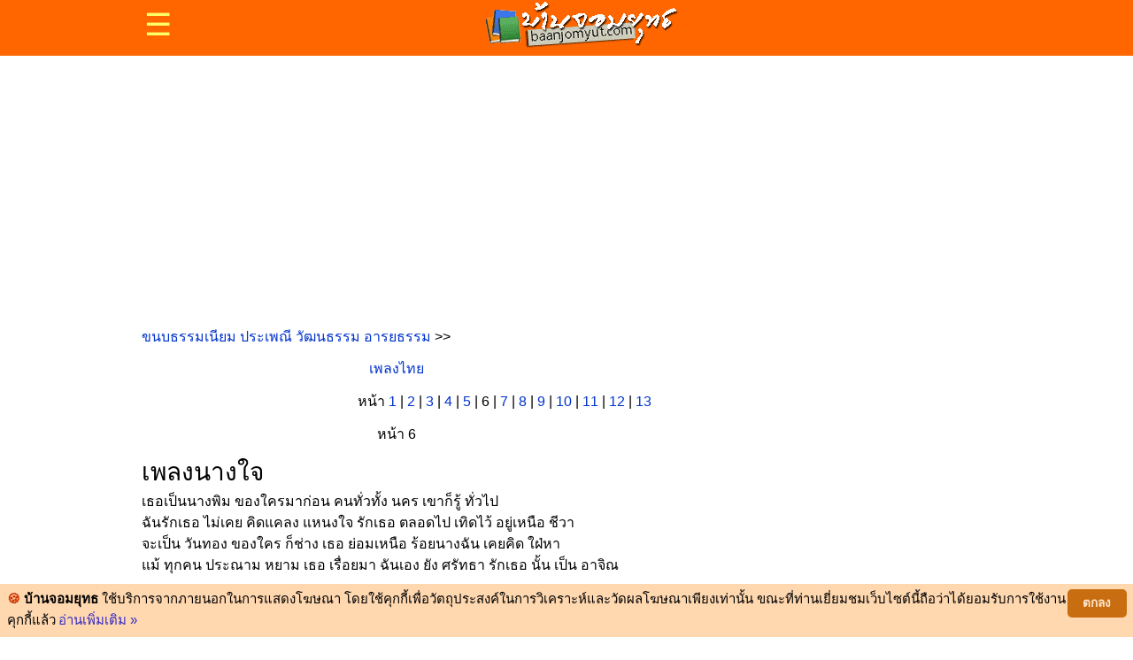

--- FILE ---
content_type: text/html
request_url: https://www.baanjomyut.com/library_4/music_thailand/180.html
body_size: 1773
content:
<!doctype html>
<html lang="th">
<head>
<!-- Global site tag (gtag.js) - Google Analytics -->
<script async src="https://www.googletagmanager.com/gtag/js?id=UA-8958181-2"></script>
<script>
  window.dataLayer = window.dataLayer || [];
  function gtag(){dataLayer.push(arguments);}
  gtag('js', new Date());
  gtag('config', 'UA-8958181-2');
</script>
<title>เพลงนางใจ : เนื้อเพลง</title>
<meta name="description" content="เธอเป็นนางพิม ของใครมาก่อน คนทั่วทั้ง นคร เขาก็รู้ ทั่วไป ฉันรักเธอ ไม่เคย คิดแคลง แหนงใจ รักเธอ ตลอดไป เทิดไว้ อยู่เหนือ ชีวา ">
<meta name="keywords" content="เพลงนางใจ">
<meta http-equiv="Content-Language" content="th">
<meta http-equiv="Content-Type" content="text/html; charset=windows-874">
<meta name=viewport content="width=device-width, initial-scale=1">
<link rel="stylesheet" href="../../css/main.css">
<script async src="https://pagead2.googlesyndication.com/pagead/js/adsbygoogle.js"></script>
<script data-ad-client="ca-pub-2716469986870548" async src="https://pagead2.googlesyndication.com/pagead/js/adsbygoogle.js"></script>

</head>
<body>
<div class="header">
<div id="header" class="container"></div>
<div id="sidenav" class="sidenav">
<div id="menu"></div>
</div>
</div>
<div class="nav-bar">
<div class="container">
<p align="center">
<!-- header_2559 -->
<ins class="adsbygoogle"
     style="display:block"
     data-ad-client="ca-pub-2716469986870548"
     data-ad-slot="5516400851"
     data-ad-format="auto"
     data-full-width-responsive="true"></ins>
<script>
     (adsbygoogle = window.adsbygoogle || []).push({});
</script>
</p>
</div>
</div>
<div class="content">
<div class="container">
<div class="main"><p align="left"><a href="../../library/005.html">ขนบธรรมเนียม 
	ประเพณี วัฒนธรรม อารยธรรม</a>
	&gt;&gt;
<p align="center"> <a href="index.html">เพลงไทย</a><p align="right">หน้า <a href="index.html">
	1</a> | <a href="page02.html">2</a> 
	| <a href="page03.html">3</a> | <a href="page04.html">4</a> | <a href="page05.html">
	5</a> | 6 | <a href="page07.html">7</a> | <a href="page08.html">8</a> |
<a href="page09.html">9</a> | <a href="page10.html">10</a> | <a href="page11.html">
	11</a> |
<a href="page12.html">12</a> | <a href="page13.html">13</a></p>

<p align="center">หน้า 6</p>
<h1> เพลงนางใจ</h1>
<p> เธอเป็นนางพิม ของใครมาก่อน คนทั่วทั้ง นคร เขาก็รู้ ทั่วไป <br>
ฉันรักเธอ ไม่เคย คิดแคลง แหนงใจ รักเธอ ตลอดไป เทิดไว้ อยู่เหนือ ชีวา <br>
จะเป็น วันทอง ของใคร ก็ช่าง เธอ ย่อมเหนือ ร้อยนางฉัน เคยคิด ใฝ่หา <br>
แม้ ทุกคน ประณาม หยาม เธอ เรื่อยมา ฉันเอง ยัง ศรัทธา รักเธอ นั้น เป็น อาจิณ </p>
<p> จง เพ่งดู ดวงใจ แห่งฉัน จะเห็น ในนั้น เจิ่งนอง ล้วน กระแสสินธN <br>
กระแส ธารใจ ฉันมี ให้อาบ มีให้ ดื่มกิน มีให้ล้าง มลทิน ที่ เคยเปื้อน เรือนกาย
</p>
<p> มาเป็น นางใจ ของฉัน ดีกว่า ลืมเรื่อง แล้วแล้ว มา ลบ มันเสีย ให้หาย <br>
ฉัน รักเธอ แน่นอน ไม่มี วันหน่าย แม้เธอ จะผ่าน ชายร้อยชาย ฉันยัง รักเธอ <br>
มาเป็น นางใจ ของฉัน ดีกว่า ลืมเรื่อง แล้ว แล้ว มา ลบ มันเสีย ให้หาย <br>
ฉัน รักเธอ แน่นอน ไม่มี วันหน่าย แม้เธอ จะผ่าน ชาย ร้อยชาย ฉันยัง รักเธอ</p>

<p><img border="0" src="../cool.gif" width="6" height="8"> <a href="151.html">
เพลง คิมหันต์พิศสวาท</a><br><img border="0" src="../cool.gif" width="6" height="8">
<a href="152.html">เพลง คุณจะงอนมากไปแล้ว</a><br><img border="0" src="../cool.gif" width="6" height="8">
<a href="153.html">เพลง ใครจะรักเธอเท่าฉัน</a><br>
<img border="0" src="../cool.gif" width="6" height="8"> <a href="154.html">เพลง 
จงรัก</a><br><img border="0" src="../cool.gif" width="6" height="8">
<a href="155.html">เพลง จอมนาง</a><br><img border="0" src="../cool.gif" width="6" height="8">
<a href="156.html">เพลง จำเลยรัก</a><br><img border="0" src="../cool.gif" width="6" height="8">
<a href="157.html">เพลง จูบเย้ยจันทร์</a><br><img border="0" src="../cool.gif" width="6" height="8">
<a href="158.html">เพลง ใจตรงกัน</a><br><img border="0" src="../cool.gif" width="6" height="8">
<a href="159.html">เพลง ชั่วชีวิต</a><br><img border="0" src="../cool.gif" width="6" height="8">
<a href="160.html">เพลง ชั่วนิจนิรันดร์</a><br><img border="0" src="../cool.gif" width="6" height="8">
<a href="161.html">เพลง ชั่วฟ้าดินสลาย</a><br><img border="0" src="../cool.gif" width="6" height="8">
<a href="162.html">เพลง เซียมซีเสี่ยงรัก</a><br><img border="0" src="../cool.gif" width="6" height="8">
<a href="163.html">เพลง ดวงใจ</a><br><img border="0" src="../cool.gif" width="6" height="8">
<a href="164.html">เพลง ดวงใจในฝัน</a><br><img border="0" src="../cool.gif" width="6" height="8">
<a href="165.html">เพลง เดียวดาย</a><br><img border="0" src="../cool.gif" width="6" height="8">
<a href="166.html">เพลง เดือนครึ่งดวง</a><br><img border="0" src="../cool.gif" width="6" height="8">
<a href="167.html">เพลง โดมทองแห่งชีวิต</a><br><img border="0" src="../cool.gif" width="6" height="8">
<a href="168.html">เพลง ตราบสิ้นลมปราณ</a><br><img border="0" src="../cool.gif" width="6" height="8">
<a href="169.html">เพลง ตารางดวงใจ</a><br><img border="0" src="../cool.gif" width="6" height="8">
<a href="170.html">เพลง ถึงเธอ</a><br><img border="0" src="../cool.gif" width="6" height="8">
<a href="171.html">เพลง ทะเลไม่เคยหลับ</a><br><img border="0" src="../cool.gif" width="6" height="8">
<a href="172.html">เพลง ท่าฉลอม</a><br><img border="0" src="../cool.gif" width="6" height="8">
<a href="173.html">เพลง ทาษเทวี</a><br><img border="0" src="../cool.gif" width="6" height="8">
<a href="174.html">เพลง ที่รัก</a><br><img border="0" src="../cool.gif" width="6" height="8">
<a href="175.html">เพลง ทุ่งรวงทอง</a><br><img border="0" src="../cool.gif" width="6" height="8">
<a href="176.html">เพลง ธาราธิษฐาน</a><br><img border="0" src="../cool.gif" width="6" height="8">
<a href="177.html">เพลง นกขมิ้น</a><br><img border="0" src="../cool.gif" width="6" height="8">
<a href="178.html">เพลง นกเขาคูรัก</a><br><img border="0" src="../cool.gif" width="6" height="8">
<a href="179.html">เพลง นางแก้วในดวงใจ</a><br><img border="0" src="../cool.gif" width="6" height="8">
เพลง นางใจ</p>
<p>หน้า <a href="index.html">1</a> | <a href="page02.html">2</a> 
| <a href="page03.html">3</a> | <a href="page04.html">4</a> | <a href="page05.html">
5</a> | 6 | <a href="page07.html">7</a> | <a href="page08.html">8</a> |
<a href="page09.html">9</a> | <a href="page10.html">10</a> | <a href="page11.html">
11</a> |
<a href="page12.html">12</a> | <a href="page13.html">13</a></p>

	<p align="left">
<img border="0" src="../../images-home/share.png" alt="แชร์ไปที่ไหนดี">
<a href="https://social-plugins.line.me/lineit/share?url=http://www.baanjomyut.com/library_4/music_thailand"  target="_blank"><img border="0" src="../../images-home/line.png" alt="แชร์ให้เพื่อนสิ"></a>
<a href="https://twitter.com/share?url=http://www.baanjomyut.com/library_4/music_thailand"  target="_blank"><img border="0" src="../../images-home/twitter.png" alt="แชร์ให้เพื่อนได้"></a>
<a href="http://www.facebook.com/sharer.php?u=http://www.baanjomyut.com/library_4/music_thailand"  target="_blank"><img border="0" src="../../images-home/facebook.png" alt="แชร์ให้เพื่อนเลย"></a>
</p>
</div>
<div class="aside">
<p align="center">
<!-- side-2559 -->
<ins class="adsbygoogle"
     style="display:block"
     data-ad-client="ca-pub-2716469986870548"
     data-ad-slot="3069230054"
     data-ad-format="auto"
     data-full-width-responsive="true"></ins>
<script>
     (adsbygoogle = window.adsbygoogle || []).push({});
</script></p></div>
</div>
</div>
<div class="nav-bar">
<div id="read" class="container">
</div>
</div>
<div class="content">
<div class="container">
<div id="random_library_left" class="main"></div>
<div id="random_library_right" class="aside"></div>
</div>
</div>
<div class="nav-bar">
<div class="container">
<p align="center">
<!-- footer_2559 -->
<ins class="adsbygoogle"
     style="display:block"
     data-ad-client="ca-pub-2716469986870548"
     data-ad-slot="2423333654"
     data-ad-format="auto"
     data-full-width-responsive="true"></ins>
<script>
     (adsbygoogle = window.adsbygoogle || []).push({});
</script></p>
</div>
</div>
<div class="content">
<div class="container">
<div id="random_poem" class="main"></div>
<div id="random_writing" class="aside"></div>
</div>
</div>
<div class="nav-bar">
<div id="today" class="container">
</div>
</div>
<div class="content">
<div class="container">
<div id="guide" class="main"></div>
<div id="ads" class="aside"></div>
</div>
</div>
<div class="footer">
<div id="footer" class="container"></div>
</div>
<script src="../../template/header/header.js"></script>
<script src="../../template/header/menu.js"></script>
<script src="../../template/decorate/read.js"></script>
<script src="../../template/random/random_library_left.js"></script>
<script src="../../template/random/random_library_right.js"></script>
<script src="../../template/random/random_poem.js"></script>
<script src="../../template/random/random_writing.js"></script>
<script src="../../template/decorate/interesting.js"></script>
<script src="../../template/header/footer.js"></script>
<script src="../../template/header/sidenav.js"></script>
</body>
</html>

--- FILE ---
content_type: text/html; charset=utf-8
request_url: https://www.google.com/recaptcha/api2/aframe
body_size: 269
content:
<!DOCTYPE HTML><html><head><meta http-equiv="content-type" content="text/html; charset=UTF-8"></head><body><script nonce="7FGbc0fR9LBJTYKeSJNWHA">/** Anti-fraud and anti-abuse applications only. See google.com/recaptcha */ try{var clients={'sodar':'https://pagead2.googlesyndication.com/pagead/sodar?'};window.addEventListener("message",function(a){try{if(a.source===window.parent){var b=JSON.parse(a.data);var c=clients[b['id']];if(c){var d=document.createElement('img');d.src=c+b['params']+'&rc='+(localStorage.getItem("rc::a")?sessionStorage.getItem("rc::b"):"");window.document.body.appendChild(d);sessionStorage.setItem("rc::e",parseInt(sessionStorage.getItem("rc::e")||0)+1);localStorage.setItem("rc::h",'1769314898031');}}}catch(b){}});window.parent.postMessage("_grecaptcha_ready", "*");}catch(b){}</script></body></html>

--- FILE ---
content_type: application/javascript
request_url: https://www.baanjomyut.com/template/header/footer.js
body_size: 1258
content:
document.getElementById("footer").innerHTML = '<p align="left" style="margin:2px; padding:5px">&#128218; <b>บ้านจอมยุทธ :</b> สร้างเมื่อ สิงหาคม 2543 | <b>วิธีใช้ :</b> อ่านประเทืองปัญญา | <a href="https://www.baanjomyut.com/objective.html">วัตถุประสงค์</a> | <a href="https://www.baanjomyut.com/cookie-policy.html">นโยบายการใช้คุกกี้</a> | <a href="mailto:baanjomyut@yahoo.com"><img src="https://www.baanjomyut.com/email.png"></a></p>';
function Pop(){var cssRuleFile="https://www.baanjomyut.com/template/cookies.css";let lnk=document.createElement("link");lnk.setAttribute("rel","stylesheet");lnk.setAttribute("type","text/css");lnk.setAttribute("href",cssRuleFile);document.getElementsByTagName("head")[0].appendChild(lnk);let styl="undefined";var conDivObj;var fadeInTime=10;var fadeOutTime=10;let cookie={name:"cookieconsent_status",path:"/",expiryDays:365*24*60*60*5000,};let content={message:"<b><font color=#CC3300>&#127850;</font> บ้านจอมยุทธ</b> ใช้บริการจากภายนอกในการแสดงโฆษณา โดยใช้คุกกี้เพื่อวัตถุประสงค์ในการวิเคราะห์และวัดผลโฆษณาเพียงเท่านั้น ขณะที่ท่านเยี่ยมชมเว็บไซต์นี้ถือว่าได้ยอมรับการใช้งานคุกกี้แล้ว",btnText:"ตกลง",mode:"  banner bottom",theme:" theme-classic",palette:" palette1",link:" อ่านเพิ่มเติม &raquo;",href:"https://www.baanjomyut.com/cookie-policy.html",target:"_blank",};let createPopUp=function(){console.log(content);if(typeof conDivObj==="undefined"){conDivObj=document.createElement("DIV");conDivObj.style.opacity=0;conDivObj.setAttribute("id","spopupCont");}
conDivObj.innerHTML='<div class="window '+content.mode+content.theme+content.palette+'"><span class="message">'+content.message+'<a class="policylink" href="'+content.href+'"'+" target="+content.target+">"+content.link+'</a></span><div class="compliance"><a href="#" id="cookie-btn" class="spopupbtnok" >'+content.btnText+'</a>';
document.body.appendChild(conDivObj);fadeIn(conDivObj);document.getElementById("cookie-btn").addEventListener("click",function(){saveCookie();fadeOut(conDivObj);});};let fadeOut=function(element){var op=1;var timer=setInterval(function(){if(op<=0.1){clearInterval(timer);conDivObj.parentElement.removeChild(conDivObj);}element.style.opacity=op;element.style.filter="alpha(opacity="+op*100+")";op-=op*0.1;},fadeOutTime);};let fadeIn=function(element){var op=0.1;var timer=setInterval(function(){if(op>=1){clearInterval(timer);}element.style.opacity=op;element.style.filter="alpha(opacity="+op*100+")";op+=op*0.1;},fadeInTime);};let checkCookie=function(key){var keyValue=document.cookie.match("(^|;) ?"+key+"=([^;]*)(;|$)");return keyValue?true:false;};let saveCookie=function(){var expires=new Date();expires.setTime(expires.getTime()+cookie.expiryDays);document.cookie=cookie.name+"="+"ok"+";expires="+expires.toUTCString()+"path="+cookie.path;};
this.init=function(param){if(checkCookie(cookie.name))return;if(typeof param==="object"){if("ButtonText"in param)content.btnText=param.ButtonText;if("Mode"in param)content.mode=" "+param.Mode;if("Theme"in param)content.theme=" "+param.Theme;if("Palette"in param)content.palette=" "+param.Palette;if("Message"in param)content.message=param.Message;if("LinkText"in param)content.link=param.LinkText;if("Location"in param)content.href=param.Location;if("Target"in param)content.target=param.Target;if("Time"in param)setTimeout(function(){createPopUp();},param.Time*1000);else createPopUp();}};}window.start=new Pop();window.start.init({Palette:"palette",Mode:"banner bottom",Theme:"classic",Time:"2",})